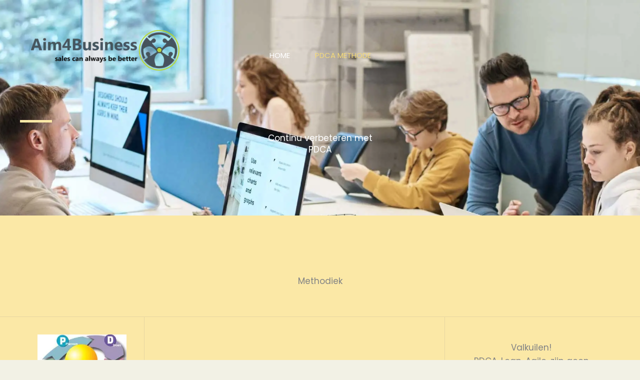

--- FILE ---
content_type: text/css
request_url: https://aim4business.nl/wp-content/uploads/elementor/css/post-112.css?ver=1768279009
body_size: 1266
content:
.elementor-112 .elementor-element.elementor-element-c90253f:not(.elementor-motion-effects-element-type-background), .elementor-112 .elementor-element.elementor-element-c90253f > .elementor-motion-effects-container > .elementor-motion-effects-layer{background-image:url("https://aim4business.nl/wp-content/uploads/2021/05/hero-bg.webp");background-position:center center;background-repeat:no-repeat;background-size:cover;}.elementor-112 .elementor-element.elementor-element-c90253f > .elementor-background-overlay{background-color:var( --e-global-color-astglobalcolor2 );opacity:0.33;transition:background 0.3s, border-radius 0.3s, opacity 0.3s;}.elementor-112 .elementor-element.elementor-element-c90253f{transition:background 0.3s, border 0.3s, border-radius 0.3s, box-shadow 0.3s;padding:240px 0px 120px 0px;}.elementor-112 .elementor-element.elementor-element-801122e{--divider-border-style:solid;--divider-color:var( --e-global-color-astglobalcolor0 );--divider-border-width:5px;}.elementor-112 .elementor-element.elementor-element-801122e .elementor-divider-separator{width:64px;margin:0 auto;margin-left:0;}.elementor-112 .elementor-element.elementor-element-801122e .elementor-divider{text-align:left;padding-block-start:0px;padding-block-end:0px;}.elementor-112 .elementor-element.elementor-element-647ba20{text-align:center;}.elementor-112 .elementor-element.elementor-element-647ba20 .elementor-heading-title{color:#ffffff;}.elementor-112 .elementor-element.elementor-element-96f9f39:not(.elementor-motion-effects-element-type-background), .elementor-112 .elementor-element.elementor-element-96f9f39 > .elementor-motion-effects-container > .elementor-motion-effects-layer{background-color:var( --e-global-color-astglobalcolor0 );}.elementor-112 .elementor-element.elementor-element-96f9f39{transition:background 0.3s, border 0.3s, border-radius 0.3s, box-shadow 0.3s;padding:120px 0px 0px 0px;}.elementor-112 .elementor-element.elementor-element-96f9f39 > .elementor-background-overlay{transition:background 0.3s, border-radius 0.3s, opacity 0.3s;}.elementor-112 .elementor-element.elementor-element-e1d542d{margin:0px 0px calc(var(--kit-widget-spacing, 0px) + 40px) 0px;text-align:center;}.elementor-112 .elementor-element.elementor-element-ebecbc8{border-style:solid;border-width:1px 0px 0px 0px;border-color:#A7A09040;margin-top:0px;margin-bottom:0px;}.elementor-112 .elementor-element.elementor-element-bf12c8d > .elementor-element-populated{border-style:solid;border-width:0px 1px 0px 0px;border-color:#A7A09040;padding:14% 14% 34% 14%;}.elementor-112 .elementor-element.elementor-element-81f0d69.elementor-position-right .elementor-image-box-img{margin-left:47px;}.elementor-112 .elementor-element.elementor-element-81f0d69.elementor-position-left .elementor-image-box-img{margin-right:47px;}.elementor-112 .elementor-element.elementor-element-81f0d69.elementor-position-top .elementor-image-box-img{margin-bottom:47px;}.elementor-112 .elementor-element.elementor-element-81f0d69 .elementor-image-box-wrapper .elementor-image-box-img{width:100%;}.elementor-112 .elementor-element.elementor-element-81f0d69 .elementor-image-box-img img{transition-duration:0.3s;}.elementor-112 .elementor-element.elementor-element-9a09011 > .elementor-element-populated{border-style:solid;border-width:0px 1px 0px 0px;border-color:#A7A09040;padding:14% 14% 34% 14%;}.elementor-112 .elementor-element.elementor-element-461a022 > .elementor-element-populated{border-style:solid;border-width:0px 0px 0px 0px;border-color:#A7A09040;padding:14% 14% 14% 14%;}.elementor-112 .elementor-element.elementor-element-4cf7544{padding:120px 0px 240px 0px;}.elementor-112 .elementor-element.elementor-element-3ed6e6b:not(.elementor-motion-effects-element-type-background), .elementor-112 .elementor-element.elementor-element-3ed6e6b > .elementor-motion-effects-container > .elementor-motion-effects-layer{background-color:var( --e-global-color-astglobalcolor2 );}.elementor-112 .elementor-element.elementor-element-3ed6e6b{transition:background 0.3s, border 0.3s, border-radius 0.3s, box-shadow 0.3s;padding:0px 0px 120px 0px;}.elementor-112 .elementor-element.elementor-element-3ed6e6b > .elementor-background-overlay{transition:background 0.3s, border-radius 0.3s, opacity 0.3s;}.elementor-112 .elementor-element.elementor-element-46bbf1a > .elementor-element-populated{margin:-120px 0px 0px 0px;--e-column-margin-right:0px;--e-column-margin-left:0px;}.elementor-112 .elementor-element.elementor-element-145288d{margin-top:0px;margin-bottom:0px;}.elementor-112 .elementor-element.elementor-element-24489ce:not(.elementor-motion-effects-element-type-background) > .elementor-widget-wrap, .elementor-112 .elementor-element.elementor-element-24489ce > .elementor-widget-wrap > .elementor-motion-effects-container > .elementor-motion-effects-layer{background-color:var( --e-global-color-astglobalcolor0 );}.elementor-bc-flex-widget .elementor-112 .elementor-element.elementor-element-24489ce.elementor-column .elementor-widget-wrap{align-items:space-between;}.elementor-112 .elementor-element.elementor-element-24489ce.elementor-column.elementor-element[data-element_type="column"] > .elementor-widget-wrap.elementor-element-populated{align-content:space-between;align-items:space-between;}.elementor-112 .elementor-element.elementor-element-24489ce > .elementor-element-populated{transition:background 0.3s, border 0.3s, border-radius 0.3s, box-shadow 0.3s;padding:45px 45px 45px 45px;}.elementor-112 .elementor-element.elementor-element-24489ce > .elementor-element-populated > .elementor-background-overlay{transition:background 0.3s, border-radius 0.3s, opacity 0.3s;}.elementor-112 .elementor-element.elementor-element-4477fce .elementor-image-box-title{margin-bottom:35px;}.elementor-112 .elementor-element.elementor-element-d7fdd16{margin:50px 0px calc(var(--kit-widget-spacing, 0px) + 0px) 0px;}.elementor-112 .elementor-element.elementor-element-d7fdd16 .elementor-button-content-wrapper{flex-direction:row-reverse;}.elementor-112 .elementor-element.elementor-element-d7fdd16 .elementor-button .elementor-button-content-wrapper{gap:20px;}.elementor-112 .elementor-element.elementor-element-d3f0412 img{width:100%;}.elementor-112 .elementor-element.elementor-element-96a0f9a{margin-top:100px;margin-bottom:0px;}.elementor-112 .elementor-element.elementor-element-2982e5c .elementor-heading-title{color:#ffffff;}.elementor-112 .elementor-element.elementor-element-1d41d5a{margin:0px 0px calc(var(--kit-widget-spacing, 0px) + 0px) 100px;color:#FFFFFF;}@media(max-width:1024px){.elementor-112 .elementor-element.elementor-element-c90253f{padding:200px 50px 50px 50px;}.elementor-112 .elementor-element.elementor-element-96f9f39{padding:50px 0px 0px 0px;}.elementor-112 .elementor-element.elementor-element-e1d542d{margin:0px 0px calc(var(--kit-widget-spacing, 0px) + 20px) 0px;}.elementor-112 .elementor-element.elementor-element-bf12c8d > .elementor-element-populated{padding:30px 30px 30px 30px;}.elementor-112 .elementor-element.elementor-element-9a09011 > .elementor-element-populated{padding:30px 30px 30px 30px;}.elementor-112 .elementor-element.elementor-element-461a022 > .elementor-element-populated{padding:30px 30px 30px 30px;}.elementor-112 .elementor-element.elementor-element-4cf7544{padding:50px 50px 50px 50px;}.elementor-112 .elementor-element.elementor-element-3ed6e6b{padding:0px 0px 0px 0px;}.elementor-112 .elementor-element.elementor-element-46bbf1a > .elementor-element-populated{margin:0px 0px 0px 0px;--e-column-margin-right:0px;--e-column-margin-left:0px;}.elementor-112 .elementor-element.elementor-element-145288d{margin-top:0px;margin-bottom:0px;}.elementor-112 .elementor-element.elementor-element-24489ce > .elementor-element-populated{padding:30px 30px 30px 30px;}.elementor-112 .elementor-element.elementor-element-96a0f9a{margin-top:0px;margin-bottom:0px;padding:50px 50px 50px 50px;}.elementor-112 .elementor-element.elementor-element-e1b4092 > .elementor-element-populated{margin:0px 0px 0px 0px;--e-column-margin-right:0px;--e-column-margin-left:0px;padding:0px 0px 0px 0px;}.elementor-112 .elementor-element.elementor-element-1d41d5a{margin:0px 0px calc(var(--kit-widget-spacing, 0px) + 0px) 40px;padding:0px 0px 0px 0px;}}@media(max-width:767px){.elementor-112 .elementor-element.elementor-element-c90253f{padding:150px 25px 50px 25px;}.elementor-112 .elementor-element.elementor-element-96f9f39{padding:50px 0px 40px 0px;}.elementor-112 .elementor-element.elementor-element-ebecbc8{border-width:0px 0px 0px 0px;}.elementor-112 .elementor-element.elementor-element-bf12c8d > .elementor-element-populated{border-width:1px 0px 0px 0px;}.elementor-112 .elementor-element.elementor-element-81f0d69 .elementor-image-box-wrapper{text-align:left;}.elementor-112 .elementor-element.elementor-element-81f0d69 .elementor-image-box-img{margin-bottom:47px;}.elementor-112 .elementor-element.elementor-element-9a09011 > .elementor-element-populated{border-width:1px 0px 0px 0px;}.elementor-112 .elementor-element.elementor-element-76a98fe .elementor-image-box-wrapper{text-align:left;}.elementor-112 .elementor-element.elementor-element-461a022 > .elementor-element-populated{border-width:1px 0px 0px 0px;}.elementor-112 .elementor-element.elementor-element-b1e6a52 .elementor-image-box-wrapper{text-align:left;}.elementor-112 .elementor-element.elementor-element-4cf7544{padding:50px 25px 50px 25px;}.elementor-112 .elementor-element.elementor-element-3ed6e6b{margin-top:0px;margin-bottom:0px;padding:0px 0px 0px 0px;}.elementor-112 .elementor-element.elementor-element-4477fce .elementor-image-box-wrapper{text-align:left;}.elementor-112 .elementor-element.elementor-element-96a0f9a{padding:50px 25px 50px 25px;}.elementor-112 .elementor-element.elementor-element-1d41d5a{margin:20px 0px calc(var(--kit-widget-spacing, 0px) + 0px) 0px;padding:0px 0px 0px 0px;}}@media(min-width:768px){.elementor-112 .elementor-element.elementor-element-bf12c8d{width:20.749%;}.elementor-112 .elementor-element.elementor-element-9a09011{width:50.082%;}.elementor-112 .elementor-element.elementor-element-461a022{width:28.833%;}}@media(max-width:1024px) and (min-width:768px){.elementor-112 .elementor-element.elementor-element-5853ac3{width:40%;}.elementor-112 .elementor-element.elementor-element-e1b4092{width:60%;}}@media(min-width:1025px){.elementor-112 .elementor-element.elementor-element-c90253f:not(.elementor-motion-effects-element-type-background), .elementor-112 .elementor-element.elementor-element-c90253f > .elementor-motion-effects-container > .elementor-motion-effects-layer{background-attachment:fixed;}}